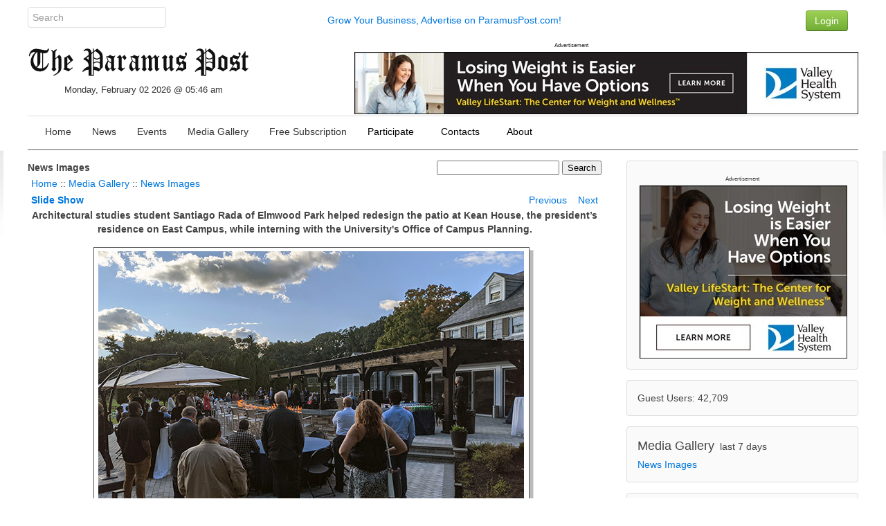

--- FILE ---
content_type: text/html; charset=UTF-8
request_url: https://paramuspost.com/mediagallery/media.php?s=20220422114355656
body_size: 6355
content:
<!DOCTYPE html>
<html lang="en" dir="ltr" class="uk-height-1-1">
<head>
<!-- Google tag (gtag.js) -->
<script async src="https://www.googletagmanager.com/gtag/js?id=G-VHS38JRJXV"></script>
<script>
  window.dataLayer = window.dataLayer || [];
  function gtag(){dataLayer.push(arguments);}
  gtag('js', new Date());

  gtag('config', 'G-VHS38JRJXV');
</script>
<meta charset="utf-8">
<meta name="viewport" content="width=device-width, initial-scale=1">
<title>Architectural studies student Santiago Rada of Elmwood Park helped redesign the patio at Kean House, the president’s residence on East Campus, while interning with the University's Office of Campus Planning.  - Paramus Post</title>
<link rel="shortcut icon" href="https://paramuspost.com/layout/paramus/custom/favicon.ico" type="image/x-icon">
<link rel="apple-touch-icon-precomposed" href="https://paramuspost.com/layout/paramus/images/apple-touch-icon.png">

<link rel="stylesheet" href="https://paramuspost.com/layout/paramus/style.cache.css?ts=1752526515">
<link rel="home" href="https://paramuspost.com/" title="Home"/>
<link rel="search" href="https://paramuspost.com/search.php" title="Advanced Search"/>
<script src="https://paramuspost.com/layout/paramus/js.cache.js?ts=1752511122"></script>

<style type="text/css">div.form-check {display: none;}</style><!-- HTML5 shim and Respond.js IE8 support of HTML5 elements and media queries -->
<!--[if lt IE 9]>
<script src="https://oss.maxcdn.com/html5shiv/3.7.2/html5shiv.min.js"></script>
<script src="https://oss.maxcdn.com/respond/1.4.2/respond.min.js"></script>
<![endif]-->

<meta name="description" content="(Photo Credit: Kean University)" />
<meta property="og:site_name" content="Paramus Post" />
<meta property="og:locale" content="en_US" />
<meta property="og:title" content="Architectural studies student Santiago Rada of Elmwood Park helped redesign the patio at Kean House, the president’s residence on East Campus, while interning with the University&#039;s Office of Campus Planning. " />
<meta property="og:type" content="article" />
<meta property="og:url" content="https://paramuspost.com/mediagallery/media.php?s=20220422114355656" />
<meta property="og:image" content="https://paramuspost.com/mediagallery/mediaobjects/disp/7/7_unnamed-2-.jpg" />
<meta property="og:image:width" content="615" />
<meta property="og:image:height" content="415" />
<meta property="og:image:type" content="image/jpeg" />
<link rel="stylesheet" type="text/css" href="https://paramuspost.com/layout/paramus/css/jquery-ui/jquery-ui.min.css"/>
<script src="https://paramuspost.com/javascript/socialshare.js"></script>
<link rel="canonical" href="https://paramuspost.com/mediagallery/media.php?s=20220422114355656"/>


<script async src="https://securepubads.g.doubleclick.net/tag/js/gpt.js"></script>
<script>
  window.googletag = window.googletag || {cmd: []};
  googletag.cmd.push(function() {
     googletag.defineSlot('/87975331/Article-Bottom-300x250', [300, 250], 'div-gpt-ad-1630202101282-0').addService(googletag.pubads());
     googletag.defineSlot('/87975331/Home_Sidebar_1', [300, 250], 'div-gpt-ad-1475874735528-3').addService(googletag.pubads());
    googletag.pubads().enableSingleRequest();
    googletag.enableServices();
  });
</script>
<script async src="https://securepubads.g.doubleclick.net/tag/js/gpt.js"></script>
<script>
  window.googletag = window.googletag || {cmd: []};
  googletag.cmd.push(function() {
    googletag.defineSlot('/87975331/Header-Leaderboard', [728, 90], 'div-gpt-ad-1630203053639-0').addService(googletag.pubads());
    googletag.pubads().enableSingleRequest();
    googletag.enableServices();
  });
</script>


</head>
<body style="overflow-y: scroll;" itemscope="itemscope" itemtype="http://schema.org/WebPage">

<!-- Sam added: Google Tag Manager (noscript) -->
<noscript><iframe src="https://www.googletagmanager.com/ns.html?id=GTM-WRFB7LM"
height="0" width="0" style="display:none;visibility:hidden"></iframe></noscript>
<!-- End Google Tag Manager (noscript) -->

	
	<header role="banner" itemscope="itemscope" itemtype="http://schema.org/WPHeader">

<div class="uk-container uk-container-center">
  <div class="sam-topbar">
      <div class="uk-grid">
        <div class="uk-width-2-10 uk-text-left">
              <form method="get" action="https://paramuspost.com/search.php" class="uk-form uk-margin-remove uk-display-inline-block">
                <input type="search" class="uk-form-width-medium" placeholder="Search" autocomplete="off" name="query">
                <input type="hidden" name="type" value="all">
                <input type="hidden" name="mode" value="search">
                <input type="hidden" name="results" value="10">
               </form>
        </div> <!-- col 1 -->
        <div class="uk-width-6-10 uk-text-center uk-text-center-small uk-text-muted uk-vertical-align uk-vertical-align-middle">
                <a href="https://paramuspost.com/page.php/advertise">Grow Your Business, Advertise on ParamusPost.com!</a>
        </div> <!-- col 2 -->
        <div class="uk-width-2-10 uk-navbar-flip">
                 <div class="uk-navbar-content uk-navbar-flip uk-hidden-small"><a href="https://paramuspost.com/users.php" class="uk-button uk-button-success" type="button">Login</a></div>        </div> <!-- col 3 -->
      </div> <!-- uk-grid -->
  </div> <!-- sam-topbar -->
</div> <!-- uk-container -->

 <div class="uk-container uk-container-center">
    <div class="sam-logobar">
      <div class="uk-grid">
        <div class="uk-width-3-10 uk-text-left uk-margin-top" style="z-index:999;">
            <a href="https://paramuspost.com/"><img src="https://paramuspost.com/layout/paramus/custom/logo.png" alt="Paramus Post" border="0" /></a>
            <div class="sam-datetime">
              Monday, February 02 2026 @ 05:46 am            </div> <!-- date time -->
        </div> <!-- col 1 -->
        <div class="uk-width-7-10 uk-text-right uk-navbar-flip">
				            <div class="">
      <div class="uk-panel tm-bottom-block">

<div class="mgPluginMI" style="text-align:right;">
        <div style="font-size:60%; text-align:center">Advertisement</div>  
        <a href="https://www.valleyhealth.com/services/weight-loss-and-wellness"><img src="https://paramuspost.com/mediagallery/mediaobjects/orig/d/d_valley-lifestart-728-x-90.jpg" height="90" width="728" alt="Valley Health - Weight Loss and Wellness" title="Valley Health - Weight Loss and Wellness" border="0" /></a>
</div>
     </div>
    </div>
        </div> <!-- col 2 -->
 <!-- removed col 3       <div class="uk-width-2-10 uk-text-right uk-navbar-flip">
            Error in PHP Block.  Function, phpblock_weather_current, does not exist.        </div> <!-- col 3 -->
      </div> <!-- uk-grid -->
    </div> <!-- sam-logobar -->
  </div> <!-- uk-container -->

  <div class="uk-container uk-container-center">
    <div class="sam-menubar">
      <div class="uk-grid">
        <div class="uk-width-1-1 uk-text-left">
          <nav class="uk-navbar tm-navbar">
            <ul id="sm-navigation" class="sm sm-uikit uk-navbar-nav tm-navbar-nav uk-hidden-small" itemscope="itemscope" itemtype="http://schema.org/SiteNavigationElement">
<li>
		<a href="https://paramuspost.com/" itemprop="url" >
			<span itemprop="name">Home</span>
		</a>
	</li>
<li>
		<a href="https://paramuspost.com/index.php?topic=News" itemprop="url" >
			<span itemprop="name">News</span>
		</a>
	</li>
<li>
		<a href="https://paramuspost.com/calendar/index.php" itemprop="url" >
			<span itemprop="name">Events</span>
		</a>
	</li>
<li>
		<a href="https://paramuspost.com/mediagallery/index.php" itemprop="url" >
			<span itemprop="name">Media Gallery</span>
		</a>
	</li>
<li>
		<a href="https://paramuspost.com/page.php/subscribe_form" itemprop="url" >
			<span itemprop="name">Free Subscription</span>
		</a>
	</li>
<li>
		<a>
			<span itemprop="name">Participate</span>
		</a>
		<ul class="uk-nav uk-nav-navbar tm-nav-navbar uk-dropdown-navbar">
			<li>
		<a href="https://paramuspost.com/page.php/PR-Guidelines" itemprop="url" >
			<span itemprop="name">Press Release Guidlines</span>
		</a>
	</li>
<li>
		<a href="https://paramuspost.com/page.php/Letter" itemprop="url" >
			<span itemprop="name">Letter to Editors</span>
		</a>
	</li>
		</ul>
	</li>
<li>
		<a>
			<span itemprop="name">Contacts</span>
		</a>
		<ul class="uk-nav uk-nav-navbar tm-nav-navbar uk-dropdown-navbar">
			<li>
		<a href="https://paramuspost.com/page.php/PR-Guidelines" itemprop="url" >
			<span itemprop="name">Send Articles to Paramus Post</span>
		</a>
	</li>
<li>
		<a href="https://paramuspost.com/page.php/Contacts" itemprop="url" >
			<span itemprop="name">Contact Paramus Post</span>
		</a>
	</li>
		</ul>
	</li>
<li>
		<a>
			<span itemprop="name">About</span>
		</a>
		<ul class="uk-nav uk-nav-navbar tm-nav-navbar uk-dropdown-navbar">
			<li>
		<a href="https://paramuspost.com/page.php/Privacy" itemprop="url" >
			<span itemprop="name">Privacy Policy</span>
		</a>
	</li>
<li>
		<a href="https://paramuspost.com/page.php/Terms" itemprop="url" >
			<span itemprop="name">Terms of Use</span>
		</a>
	</li>
		</ul>
	</li>
</ul>
	<script>
		$(function() {
			$('#sm-navigation').smartmenus({
				showTimeout: 300,
				showFunction: function($ul, complete) { $ul.fadeIn(425, complete); }
			});
		});
	</script>
 <!--           <div class="uk-navbar-flip">
            Error in PHP Block.  Function, phpblock_weather_current, does not exist.            </div> -->
          </nav>
        </div> <!-- col 1 -->
      </div> <!-- uk-grid -->
    </div> <!-- sam-menubar -->
  </div> <!-- uk-container -->



	</header>

	
	<div class="tm-content">
		<div class="uk-container tm-container uk-container-center uk-margin-large-bottom">
			<div class="uk-grid uk-margin-top uk-margin-large-bottom" data-uk-grid-margin>
				<div class="uk-width-medium-7-10">
					<main id="main-content" role="main" itemscope="itemscope" itemprop="mainContentOfPage" itemtype="http://schema.org/WebPageElement">
																		<script type="text/javascript">
//<![CDATA[
function popitup(url)
{
    newwindow=window.open(url,'name','height=600,width=450,resizable=yes,toolbar=no,location=no,directories=no,status=no,menubar=no,scrollbars=yes');
    if (window.focus) {newwindow.focus()}
    return false;
}
//]]>
</script>

<table width="100%" cellspacing="0" cellpadding="0" border="0" style="margin:0px auto;">
  <tr>
    <td class="pluginCellTitle" style="text-align:left;" colspan="2">
      <span style="font-weight:bold;">News Images</span></td>
    <td class="pluginCellTitle" align="right">
      <form name="mgsearch" id="mgsearch" method="post" action="https://paramuspost.com/mediagallery/search.php" style="margin:0;padding:0">
      <div>
      <input type="text" name="keywords" value="">
      <input type="hidden" name="mode" value="search">
      <input type="hidden" name="swhere" value="0">
      <input type="submit" value="Search">
      </div>
      </form>
    </td>
  </tr>
  <tr class="pluginLinks" style="vertical-align:middle;">
    <td colspan="4" style="vertical-align:middle;padding:2px 5px 2px 5px;">
    <span style="float:left;vertical-align:middle;"><a href="https://paramuspost.com/index.php">Home</a> :: <a href="https://paramuspost.com/mediagallery/index.php?page=1">Media Gallery</a>  :: <a href="https://paramuspost.com/mediagallery/album.php?aid=5&amp;sort=0&amp;page=3">News Images</a></span>
     </td>
  </tr>
  <tr class="pluginRow2">
    <td style="width:50%;text-align:left;padding:2px 5px 2px 5px;" colspan="2">
            <a href="https://paramuspost.com/mediagallery/slideshow.php?aid=5&amp;sort=0"><b>Slide Show</b></a>&nbsp;&nbsp;
                </td>
    <td style="width:50%;text-align:right;white-space:nowrap;padding:2px 5px 2px 0px;"> <a href="https://paramuspost.com/mediagallery/media.php?f=0&amp;sort=0&amp;s=20220422114354179">Previous</a>&nbsp;&nbsp;&nbsp;&nbsp;<a href="https://paramuspost.com/mediagallery/media.php?f=0&amp;sort=0&amp;s=20220422115212627">Next</a></td>
  </tr>
</table>
<div class="mgPluginMI">
<table width="100%" cellpadding="0" cellspacing="0" border="0" style="margin:0px auto;">
  <tr>
    <td align="center" colspan="3" class="pluginLinks" style="height:23px;font-weight:bold;vertical-align:middle;">
        Architectural studies student Santiago Rada of Elmwood Park helped redesign the patio at Kean House, the president’s residence on East Campus, while interning with the University's Office of Campus Planning.     </td>
  </tr>
  <tr>
    <td align="center" style="width:100%;" colspan="3">
      <br>
      <div class="out" style="width:630px;">
<div class="in ltin tpin">
<img src="https://paramuspost.com/mediagallery/mediaobjects/disp/7/7_unnamed-2-.jpg" alt="Architectural studies student Santiago Rada of Elmwood Park helped redesign the patio at Kean House, the president’s residence on East Campus, while interning with the University's Office of Campus Planning. " title="Architectural studies student Santiago Rada of Elmwood Park helped redesign the patio at Kean House, the president’s residence on East Campus, while interning with the University's Office of Campus Planning. " style="width: 615px; height: 415px; border: none;"/>

</div>
</div>
      <br>
    </td>
  </tr>
</table>
</div>
<table width="100%" cellpadding="0" cellspacing="0" border="0" style="margin:0px auto;">
  <tr class="pluginRow1">
    <td align="center" style="width:100%;" colspan="3">(Photo Credit: Kean University)<br/><br/></td>
  </tr>
  <tr class="pluginRow2">
    <td style="width:33%;vertical-align:top;">&nbsp;&nbsp;Image 22 of 213      <br>&nbsp;&nbsp;20220422114355656<br>
          </td>
    <td align="center" style="vertical-align:middle;width:34%;">
      Friday, April 22 2022 @ 07:43 am<br>
      Comments 0<br />      Views 9084      <div class="ratingbar"><div id="unit_long20220422114355656"><ul id="unit_ul20220422114355656" class="rating-unit" style="width:150px;"><li class="current-rating" style="width:0px;">Currently 0.00/5</li></ul><span class="static">Rating: <strong> 0.00</strong>/5 (0 votes cast)</span></div></div>      <div class="pluginSmallText"><span style="font-weight:bold;"></span> </div>
      <div><a href="#" onclick="return popitup('')"></a></div>
      <div></div>
    </td>
    <td style="width:33%;text-align:right;vertical-align:top;white-space:nowrap;">
      <span style="font-weight:bold;">Uploaded By:</span>&nbsp;<a href="https://paramuspost.com/users.php?mode=profile&amp;uid=3">post</a>&nbsp;&nbsp;<br><br>
            &nbsp;
    </td>
  </tr>
  <tr class="pluginRow2">
    <td align="center" colspan="3"></td>
  </tr>
</table>

<div style="text-align: center;">
<script async src="//pagead2.googlesyndication.com/pagead/js/adsbygoogle.js"></script>
<!-- Photo Bottom 336x280 -->
<ins class="adsbygoogle"
     style="display:inline-block;width:336px;height:280px"
     data-ad-client="ca-pub-3076917051561124"
     data-ad-slot="1716402176"></ins>
<script>
(adsbygoogle = window.adsbygoogle || []).push({});
</script>
</div>

<table width="100%" cellspacing="0" border="0" cellpadding="0">
<tr>
<td style="text-align:right;white-space:nowrap;"><form class="uk-form" name="jumpbox" action="https://paramuspost.com/mediagallery/album.php" method="get" style="margin:0;padding:0"><div>Jump to:&nbsp;<select name="aid" onchange="forms['jumpbox'].submit()"><option value="26">YCS</option>
<option value="25">Sharing Network Foundation Awards Health Sciences ...</option>
<option value="24">BERGEN250</option>
<option value="5" selected="selected" >News Images</option>
<option value="22">--PSEG Foundation Celebrates 10 Years</option>
<option value="21">--Lightbridge Academy</option>
<option value="20">--‘Welcome to Paramus’ Day</option>
<option value="19">--Three Valley Health System Leaders Receive New Jer...</option>
<option value="18">--Center for Hope &amp;amp; Safety &amp;quot;Evening...</option>
<option value="17">--Northern New Jersey Girl Scout Troops Compete for ...</option>
<option value="16">--An Evening in Hollywood</option>
<option value="15">-- Honors Students Stacking Awards</option>
<option value="8">--Two Join College Cabinet</option>
<option value="6">--News Image Sub Album 01</option>
</select><button class="uk-button" type="submit" value="go">go</button><input type="hidden" name="page" value="1"/></div></form></td>
</tr>
</table>

<script type="text/javascript">
//<![CDATA[
var el;
el=document.getElementsByTagName('span');
for(i=0;i<el.length;i++){
    if(el[i].className == 'jsenabled_show'){
        el[i].style.display = '';
    } else if(el[i].className == 'jsenabled_hide'){
        el[i].style.display = 'none';
    }
}
//]]>
</script>

<div id="commentarea">
	<a id="comments"></a>


<div class="uk-text-center uk-margin-bottom">
	<ul class="tm-article-meta uk-text-center">
		<li><strong>Architectural studies student Santiago Rada of Elmwood Park helped redesign the patio at Kean House, the president’s residence on East Campus, while interning with the University's Office of Campus Planning. </strong></li>
		<li>0 comments</li>

			</ul>
</div>


<nav class="uk-clearfix uk-navbar uk-hidden-small uk-margin">
	<div class="uk-navbar-flip">
		<div class="uk-navbar-content">
			<form class="uk-form uk-margin-remove uk-display-inline-block" action="https://paramuspost.com/mediagallery/media.php" method="post">
				<input type="hidden" name="s" value="20220422114355656"/>				<input type="hidden" name="type" value="mediagallery">

				<select name="order">
<option value="DESC">Newest First</option>
<option value="ASC" selected="selected">Oldest First</option>

</select>				<select name="mode">
<option value="flat">Flat</option>
<option value="nested" selected="selected">Nested</option>
<option value="nocomment">No Comments</option>

</select>				<button class="uk-button uk-button-primary" type="submit" value="Refresh">Refresh</button>
			</form>
		</div>
	</div>

	<div class="uk-navbar-content">
		<form action="https://paramuspost.com/comment.php#comment_entry" method="post" class="uk-form uk-margin-remove uk-display-inline-block">
			<input type="hidden" name="sid" value="20220422114355656">
			<input type="hidden" name="pid" value="0">
			<input type="hidden" name="type" value="mediagallery">
			<input type="hidden" name="title" value="Architectural studies student Santiago Rada of Elmwood Park helped redesign the patio at Kean House, the president’s residence on East Campus, while interning with the University's Office of Campus Planning. ">
			<button class="uk-button uk-button-success" type="submit" name="reply" value="Post a comment">Post a comment</button>
		</form>
	</div>
</nav>

<div class="uk-visible-small">
	<form class="uk-form uk-margin-remove uk-display-inline-block" action="https://paramuspost.com/mediagallery/media.php" method="post">
		<input type="hidden" name="s" value="20220422114355656"/>		<input type="hidden" name="type" value="mediagallery">
		<select name="order">
<option value="DESC">Newest First</option>
<option value="ASC" selected="selected">Oldest First</option>

</select>		<select name="mode">
<option value="flat">Flat</option>
<option value="nested" selected="selected">Nested</option>
<option value="nocomment">No Comments</option>

</select>		<button class="uk-button uk-button-primary uk-button-small submit" type="submit" value="Refresh">Refresh</button>
	</form>

	<div class="uk-margin uk-text-center">
		<form action="https://paramuspost.com/comment.php#comment_entry" method="post" class="uk-form uk-margin-remove uk-display-inline-block">
			<button class="uk-button uk-button-success uk-button-small" type="submit" name="reply" value="Post a comment">Post a comment</button>
			<input type="hidden" name="sid" value="20220422114355656">
			<input type="hidden" name="pid" value="0">
			<input type="hidden" name="type" value="mediagallery">
			<input type="hidden" name="title" value="Architectural studies student Santiago Rada of Elmwood Park helped redesign the patio at Kean House, the president’s residence on East Campus, while interning with the University's Office of Campus Planning. ">
		</form>
	</div>
</div>

		<div class="uk-alert uk-text-center">
		<span class="uk-text-bold">Be the first to comment</span>
	</div>
	
		<div class="aligncenter"></div>
</div>
					</main>
				</div>                              				<div class="uk-width-medium-3-10 tm-navigation">
    <div class="uk-panel tm-panel-navigation uk-margin-remove uk-height-1-1">
    <div class="uk-panel uk-panel-box uk-margin-bottom">

<div class="mgPluginMI" style="text-align:right;">
        <div style="font-size:60%; text-align:center">Advertisement</div>  
        <a href="https://www.valleyhealth.com/services/weight-loss-and-wellness"><img src="https://paramuspost.com/mediagallery/mediaobjects/orig/d/d_valley-lifestart-300-x-250.jpg" height="250" width="300" alt="Valley Health - Weight Loss and Wellness" title="Valley Health - Weight Loss and Wellness" border="0" /></a>
</div>
</div>
<div class="uk-panel uk-panel-box uk-margin-bottom">

Guest Users: 42,709<br/></div>
<div class="uk-panel uk-panel-box uk-margin-bottom">

<span class="uk-text-large">
	Media Gallery</span>&nbsp;
<span class="uk-text-medium">
	last 7 days</span>
<ul class="uk-list uk-margin-small"><li class="uk-text-truncate"><a href="https://paramuspost.com/mediagallery/album.php?aid=5" title="News Images" rel="nofollow">News Images</a></li>
	</ul>
</div>
<div class="uk-panel uk-panel-box uk-margin-bottom">

<h3>Friday <small>16-Jan</small></h3>
<ul class="uk-list tm-list list-older-stories">  <li><a href="https://paramuspost.com/article.php/20260201010630108" title="Helena Theurer Donates $10 Million Gift to Hackensack Meridian School of Medicine to Establish Endowed Scholarship Fund">Helena Theurer Donates $10 Million Gift to Hackensack Meridian School of Medicine to Establish Endowed Scholarship Fund</a> (0)</li></ul><h3>Thursday <small>15-Jan</small></h3>
<ul class="uk-list tm-list list-older-stories">  <li><a href="https://paramuspost.com/article.php/2026012820040154" title="BERGEN FIBER NETWORK GOES LIVE IN LODI">BERGEN FIBER NETWORK GOES LIVE IN LODI</a> (0)</li></ul><h3>Wednesday <small>14-Jan</small></h3>
<ul class="uk-list tm-list list-older-stories">  <li><a href="https://paramuspost.com/article.php/20260114145510596" title="The Biggest Producer of Public Art in Bergen County Launches 'Mind Your Feelings' Art Installation in Hackensack">The Biggest Producer of Public Art in Bergen County Launches 'Mind Your Feelings' Art Installation in Hackensack</a> (0)</li>  <li><a href="https://paramuspost.com/article.php/20260114145338911" title="Valley Health System Offers Allergy and Immunology Services for Children and Adults">Valley Health System Offers Allergy and Immunology Services for Children and Adults</a> (0)</li></ul><h3>Tuesday <small>13-Jan</small></h3>
<ul class="uk-list tm-list list-older-stories">  <li><a href="https://paramuspost.com/article.php/20260114152101888" title="Feed your Family for as Low as $2 per Serving with Wegmans Hot Zone Meals ">Feed your Family for as Low as $2 per Serving with Wegmans Hot Zone Meals </a> (0)</li>  <li><a href="https://paramuspost.com/article.php/20260114150845934" title="NAI James E. Hanson’s Christopher D. Todd Named President of New Jersey SIOR Chapter">NAI James E. Hanson’s Christopher D. Todd Named President of New Jersey SIOR Chapter</a> (0)</li>  <li><a href="https://paramuspost.com/article.php/20260114150626236" title="Center for Hope &amp;amp; Safety to Host Free Virtual Conversation with Bestselling Author Sarah Dessen on Intimate Partner Violence">Center for Hope &amp; Safety to Host Free Virtual Conversation with Bestselling Author Sarah Dessen on Intimate Partner Violence</a> (0)</li>  <li><a href="https://paramuspost.com/article.php/20260114150413335" title="Reham Shaaban, DO, Named Chief Academic Officer for Valley Health System">Reham Shaaban, DO, Named Chief Academic Officer for Valley Health System</a> (0)</li></ul><h3>Saturday <small>10-Jan</small></h3>
<ul class="uk-list tm-list list-older-stories">  <li><a href="https://paramuspost.com/article.php/20260114150945458" title="New Jersey Menopause Coverage Act Signed Into Law">New Jersey Menopause Coverage Act Signed Into Law</a> (0)</li></ul><h3>Friday <small>09-Jan</small></h3>
<ul class="uk-list tm-list list-older-stories">  <li><a href="https://paramuspost.com/article.php/20260109223257257" title="RUSSELL BERRIE FOUNDATION INVITES NEW JERSEYANS TO NOMINATE THE NEXT GENERATION OF CHANGEMAKERS ">RUSSELL BERRIE FOUNDATION INVITES NEW JERSEYANS TO NOMINATE THE NEXT GENERATION OF CHANGEMAKERS </a> (0)</li></ul>
</div>
<div class="uk-panel uk-panel-box uk-margin-bottom">

There are no upcoming events</div>
</div>
</div>
			</div>                                		</div>                                  	</div>                                    
	<a href="#top" data-uk-smooth-scroll>
		<p id="scroll-to-top" style="display:none;">
			<i class="uk-icon-chevron-up"></i>
		</p>
	</a>
	<footer id="tm-footer" itemscope="itemscope" itemtype="http://schema.org/WPFooter">

		<div id="tm-block-bottom" class="uk-clearfix">
			
		</div>

		<div id="tm-block-footer" class="uk-clearfix uk-text-center uk-align-center uk-margin-bottom-remove">
			<div class="uk-margin-top uk-margin-bottom">
				<span id="copyright" itemprop="copyrightHolder" itemscope="itemscope" itemtype="http://schema.org/Organization">
					<span itemprop="name">Copyright &copy; 2026 Paramus Post</span>
				</span>
				<br>Set up and supported by <a href="https://stonemicro.com" target="_blank">StoneMicro.com</a>
			</div>
		</div>

	</footer>
	<script src="https://paramuspost.com/layout/paramus/js/footer.js"></script>		</body>
</html>


--- FILE ---
content_type: text/html; charset=utf-8
request_url: https://www.google.com/recaptcha/api2/aframe
body_size: 267
content:
<!DOCTYPE HTML><html><head><meta http-equiv="content-type" content="text/html; charset=UTF-8"></head><body><script nonce="2F0zUT0rEy44Y6r24D3CLw">/** Anti-fraud and anti-abuse applications only. See google.com/recaptcha */ try{var clients={'sodar':'https://pagead2.googlesyndication.com/pagead/sodar?'};window.addEventListener("message",function(a){try{if(a.source===window.parent){var b=JSON.parse(a.data);var c=clients[b['id']];if(c){var d=document.createElement('img');d.src=c+b['params']+'&rc='+(localStorage.getItem("rc::a")?sessionStorage.getItem("rc::b"):"");window.document.body.appendChild(d);sessionStorage.setItem("rc::e",parseInt(sessionStorage.getItem("rc::e")||0)+1);localStorage.setItem("rc::h",'1770029195297');}}}catch(b){}});window.parent.postMessage("_grecaptcha_ready", "*");}catch(b){}</script></body></html>